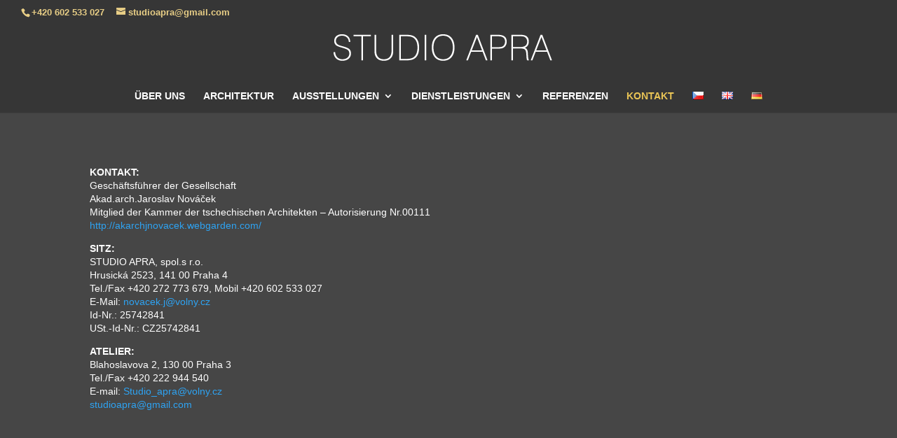

--- FILE ---
content_type: text/html; charset=UTF-8
request_url: https://studioapra.cz/wp-admin/admin-ajax.php
body_size: -177
content:
8896.e1b9b74f3c9bf4f79287965985ddd31c